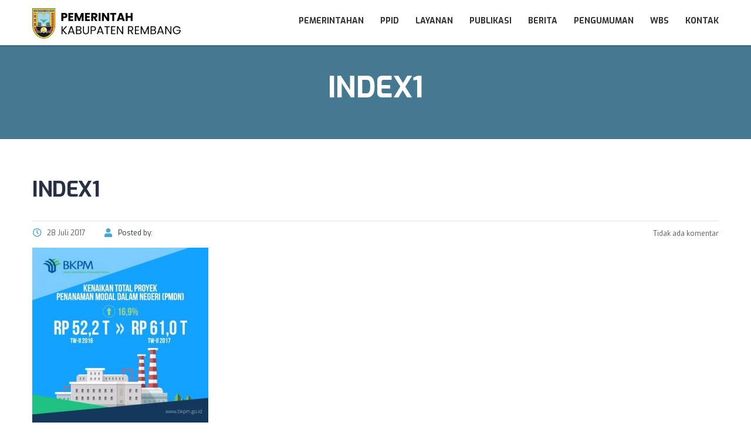

--- FILE ---
content_type: text/html; charset=UTF-8
request_url: https://rembangkab.go.id/narasi-tunggal/realisasi-investasi-triwulan-ii-tahun-2017-mencapai-rp-1709-triliun/attachment/index1/
body_size: 12378
content:
<!DOCTYPE html>
<html lang="id" class="no-js">
<head>
		<meta charset="UTF-8">
	<meta name="viewport" content="width=device-width, initial-scale=1, maximum-scale=1">
	<link rel="profile" href="https://gmpg.org/xfn/11">
	<link rel="pingback" href="https://rembangkab.go.id/xmlrpc.php">
	<title>index1 &#8211; Pemerintah Kabupaten Rembang</title>
<meta name='robots' content='max-image-preview:large' />
<link rel='dns-prefetch' href='//static.addtoany.com' />
<link rel='dns-prefetch' href='//www.googletagmanager.com' />
<link rel='dns-prefetch' href='//fonts.googleapis.com' />
<link rel="alternate" type="application/rss+xml" title="Pemerintah Kabupaten Rembang &raquo; Feed" href="https://rembangkab.go.id/feed/" />
<link rel="alternate" type="application/rss+xml" title="Pemerintah Kabupaten Rembang &raquo; Umpan Komentar" href="https://rembangkab.go.id/comments/feed/" />
<link rel="alternate" type="application/rss+xml" title="Pemerintah Kabupaten Rembang &raquo; index1 Umpan Komentar" href="https://rembangkab.go.id/narasi-tunggal/realisasi-investasi-triwulan-ii-tahun-2017-mencapai-rp-1709-triliun/attachment/index1/feed/" />
<script type="text/javascript">
/* <![CDATA[ */
window._wpemojiSettings = {"baseUrl":"https:\/\/s.w.org\/images\/core\/emoji\/15.0.3\/72x72\/","ext":".png","svgUrl":"https:\/\/s.w.org\/images\/core\/emoji\/15.0.3\/svg\/","svgExt":".svg","source":{"concatemoji":"https:\/\/rembangkab.go.id\/wp-includes\/js\/wp-emoji-release.min.js?ver=6.6.1"}};
/*! This file is auto-generated */
!function(i,n){var o,s,e;function c(e){try{var t={supportTests:e,timestamp:(new Date).valueOf()};sessionStorage.setItem(o,JSON.stringify(t))}catch(e){}}function p(e,t,n){e.clearRect(0,0,e.canvas.width,e.canvas.height),e.fillText(t,0,0);var t=new Uint32Array(e.getImageData(0,0,e.canvas.width,e.canvas.height).data),r=(e.clearRect(0,0,e.canvas.width,e.canvas.height),e.fillText(n,0,0),new Uint32Array(e.getImageData(0,0,e.canvas.width,e.canvas.height).data));return t.every(function(e,t){return e===r[t]})}function u(e,t,n){switch(t){case"flag":return n(e,"\ud83c\udff3\ufe0f\u200d\u26a7\ufe0f","\ud83c\udff3\ufe0f\u200b\u26a7\ufe0f")?!1:!n(e,"\ud83c\uddfa\ud83c\uddf3","\ud83c\uddfa\u200b\ud83c\uddf3")&&!n(e,"\ud83c\udff4\udb40\udc67\udb40\udc62\udb40\udc65\udb40\udc6e\udb40\udc67\udb40\udc7f","\ud83c\udff4\u200b\udb40\udc67\u200b\udb40\udc62\u200b\udb40\udc65\u200b\udb40\udc6e\u200b\udb40\udc67\u200b\udb40\udc7f");case"emoji":return!n(e,"\ud83d\udc26\u200d\u2b1b","\ud83d\udc26\u200b\u2b1b")}return!1}function f(e,t,n){var r="undefined"!=typeof WorkerGlobalScope&&self instanceof WorkerGlobalScope?new OffscreenCanvas(300,150):i.createElement("canvas"),a=r.getContext("2d",{willReadFrequently:!0}),o=(a.textBaseline="top",a.font="600 32px Arial",{});return e.forEach(function(e){o[e]=t(a,e,n)}),o}function t(e){var t=i.createElement("script");t.src=e,t.defer=!0,i.head.appendChild(t)}"undefined"!=typeof Promise&&(o="wpEmojiSettingsSupports",s=["flag","emoji"],n.supports={everything:!0,everythingExceptFlag:!0},e=new Promise(function(e){i.addEventListener("DOMContentLoaded",e,{once:!0})}),new Promise(function(t){var n=function(){try{var e=JSON.parse(sessionStorage.getItem(o));if("object"==typeof e&&"number"==typeof e.timestamp&&(new Date).valueOf()<e.timestamp+604800&&"object"==typeof e.supportTests)return e.supportTests}catch(e){}return null}();if(!n){if("undefined"!=typeof Worker&&"undefined"!=typeof OffscreenCanvas&&"undefined"!=typeof URL&&URL.createObjectURL&&"undefined"!=typeof Blob)try{var e="postMessage("+f.toString()+"("+[JSON.stringify(s),u.toString(),p.toString()].join(",")+"));",r=new Blob([e],{type:"text/javascript"}),a=new Worker(URL.createObjectURL(r),{name:"wpTestEmojiSupports"});return void(a.onmessage=function(e){c(n=e.data),a.terminate(),t(n)})}catch(e){}c(n=f(s,u,p))}t(n)}).then(function(e){for(var t in e)n.supports[t]=e[t],n.supports.everything=n.supports.everything&&n.supports[t],"flag"!==t&&(n.supports.everythingExceptFlag=n.supports.everythingExceptFlag&&n.supports[t]);n.supports.everythingExceptFlag=n.supports.everythingExceptFlag&&!n.supports.flag,n.DOMReady=!1,n.readyCallback=function(){n.DOMReady=!0}}).then(function(){return e}).then(function(){var e;n.supports.everything||(n.readyCallback(),(e=n.source||{}).concatemoji?t(e.concatemoji):e.wpemoji&&e.twemoji&&(t(e.twemoji),t(e.wpemoji)))}))}((window,document),window._wpemojiSettings);
/* ]]> */
</script>
<style id='wp-emoji-styles-inline-css' type='text/css'>

	img.wp-smiley, img.emoji {
		display: inline !important;
		border: none !important;
		box-shadow: none !important;
		height: 1em !important;
		width: 1em !important;
		margin: 0 0.07em !important;
		vertical-align: -0.1em !important;
		background: none !important;
		padding: 0 !important;
	}
</style>
<link rel='stylesheet' id='wp-block-library-css' href='https://rembangkab.go.id/wp-includes/css/dist/block-library/style.min.css?ver=6.6.1' type='text/css' media='all' />
<style id='classic-theme-styles-inline-css' type='text/css'>
/*! This file is auto-generated */
.wp-block-button__link{color:#fff;background-color:#32373c;border-radius:9999px;box-shadow:none;text-decoration:none;padding:calc(.667em + 2px) calc(1.333em + 2px);font-size:1.125em}.wp-block-file__button{background:#32373c;color:#fff;text-decoration:none}
</style>
<style id='global-styles-inline-css' type='text/css'>
:root{--wp--preset--aspect-ratio--square: 1;--wp--preset--aspect-ratio--4-3: 4/3;--wp--preset--aspect-ratio--3-4: 3/4;--wp--preset--aspect-ratio--3-2: 3/2;--wp--preset--aspect-ratio--2-3: 2/3;--wp--preset--aspect-ratio--16-9: 16/9;--wp--preset--aspect-ratio--9-16: 9/16;--wp--preset--color--black: #000000;--wp--preset--color--cyan-bluish-gray: #abb8c3;--wp--preset--color--white: #ffffff;--wp--preset--color--pale-pink: #f78da7;--wp--preset--color--vivid-red: #cf2e2e;--wp--preset--color--luminous-vivid-orange: #ff6900;--wp--preset--color--luminous-vivid-amber: #fcb900;--wp--preset--color--light-green-cyan: #7bdcb5;--wp--preset--color--vivid-green-cyan: #00d084;--wp--preset--color--pale-cyan-blue: #8ed1fc;--wp--preset--color--vivid-cyan-blue: #0693e3;--wp--preset--color--vivid-purple: #9b51e0;--wp--preset--gradient--vivid-cyan-blue-to-vivid-purple: linear-gradient(135deg,rgba(6,147,227,1) 0%,rgb(155,81,224) 100%);--wp--preset--gradient--light-green-cyan-to-vivid-green-cyan: linear-gradient(135deg,rgb(122,220,180) 0%,rgb(0,208,130) 100%);--wp--preset--gradient--luminous-vivid-amber-to-luminous-vivid-orange: linear-gradient(135deg,rgba(252,185,0,1) 0%,rgba(255,105,0,1) 100%);--wp--preset--gradient--luminous-vivid-orange-to-vivid-red: linear-gradient(135deg,rgba(255,105,0,1) 0%,rgb(207,46,46) 100%);--wp--preset--gradient--very-light-gray-to-cyan-bluish-gray: linear-gradient(135deg,rgb(238,238,238) 0%,rgb(169,184,195) 100%);--wp--preset--gradient--cool-to-warm-spectrum: linear-gradient(135deg,rgb(74,234,220) 0%,rgb(151,120,209) 20%,rgb(207,42,186) 40%,rgb(238,44,130) 60%,rgb(251,105,98) 80%,rgb(254,248,76) 100%);--wp--preset--gradient--blush-light-purple: linear-gradient(135deg,rgb(255,206,236) 0%,rgb(152,150,240) 100%);--wp--preset--gradient--blush-bordeaux: linear-gradient(135deg,rgb(254,205,165) 0%,rgb(254,45,45) 50%,rgb(107,0,62) 100%);--wp--preset--gradient--luminous-dusk: linear-gradient(135deg,rgb(255,203,112) 0%,rgb(199,81,192) 50%,rgb(65,88,208) 100%);--wp--preset--gradient--pale-ocean: linear-gradient(135deg,rgb(255,245,203) 0%,rgb(182,227,212) 50%,rgb(51,167,181) 100%);--wp--preset--gradient--electric-grass: linear-gradient(135deg,rgb(202,248,128) 0%,rgb(113,206,126) 100%);--wp--preset--gradient--midnight: linear-gradient(135deg,rgb(2,3,129) 0%,rgb(40,116,252) 100%);--wp--preset--font-size--small: 13px;--wp--preset--font-size--medium: 20px;--wp--preset--font-size--large: 36px;--wp--preset--font-size--x-large: 42px;--wp--preset--spacing--20: 0.44rem;--wp--preset--spacing--30: 0.67rem;--wp--preset--spacing--40: 1rem;--wp--preset--spacing--50: 1.5rem;--wp--preset--spacing--60: 2.25rem;--wp--preset--spacing--70: 3.38rem;--wp--preset--spacing--80: 5.06rem;--wp--preset--shadow--natural: 6px 6px 9px rgba(0, 0, 0, 0.2);--wp--preset--shadow--deep: 12px 12px 50px rgba(0, 0, 0, 0.4);--wp--preset--shadow--sharp: 6px 6px 0px rgba(0, 0, 0, 0.2);--wp--preset--shadow--outlined: 6px 6px 0px -3px rgba(255, 255, 255, 1), 6px 6px rgba(0, 0, 0, 1);--wp--preset--shadow--crisp: 6px 6px 0px rgba(0, 0, 0, 1);}:where(.is-layout-flex){gap: 0.5em;}:where(.is-layout-grid){gap: 0.5em;}body .is-layout-flex{display: flex;}.is-layout-flex{flex-wrap: wrap;align-items: center;}.is-layout-flex > :is(*, div){margin: 0;}body .is-layout-grid{display: grid;}.is-layout-grid > :is(*, div){margin: 0;}:where(.wp-block-columns.is-layout-flex){gap: 2em;}:where(.wp-block-columns.is-layout-grid){gap: 2em;}:where(.wp-block-post-template.is-layout-flex){gap: 1.25em;}:where(.wp-block-post-template.is-layout-grid){gap: 1.25em;}.has-black-color{color: var(--wp--preset--color--black) !important;}.has-cyan-bluish-gray-color{color: var(--wp--preset--color--cyan-bluish-gray) !important;}.has-white-color{color: var(--wp--preset--color--white) !important;}.has-pale-pink-color{color: var(--wp--preset--color--pale-pink) !important;}.has-vivid-red-color{color: var(--wp--preset--color--vivid-red) !important;}.has-luminous-vivid-orange-color{color: var(--wp--preset--color--luminous-vivid-orange) !important;}.has-luminous-vivid-amber-color{color: var(--wp--preset--color--luminous-vivid-amber) !important;}.has-light-green-cyan-color{color: var(--wp--preset--color--light-green-cyan) !important;}.has-vivid-green-cyan-color{color: var(--wp--preset--color--vivid-green-cyan) !important;}.has-pale-cyan-blue-color{color: var(--wp--preset--color--pale-cyan-blue) !important;}.has-vivid-cyan-blue-color{color: var(--wp--preset--color--vivid-cyan-blue) !important;}.has-vivid-purple-color{color: var(--wp--preset--color--vivid-purple) !important;}.has-black-background-color{background-color: var(--wp--preset--color--black) !important;}.has-cyan-bluish-gray-background-color{background-color: var(--wp--preset--color--cyan-bluish-gray) !important;}.has-white-background-color{background-color: var(--wp--preset--color--white) !important;}.has-pale-pink-background-color{background-color: var(--wp--preset--color--pale-pink) !important;}.has-vivid-red-background-color{background-color: var(--wp--preset--color--vivid-red) !important;}.has-luminous-vivid-orange-background-color{background-color: var(--wp--preset--color--luminous-vivid-orange) !important;}.has-luminous-vivid-amber-background-color{background-color: var(--wp--preset--color--luminous-vivid-amber) !important;}.has-light-green-cyan-background-color{background-color: var(--wp--preset--color--light-green-cyan) !important;}.has-vivid-green-cyan-background-color{background-color: var(--wp--preset--color--vivid-green-cyan) !important;}.has-pale-cyan-blue-background-color{background-color: var(--wp--preset--color--pale-cyan-blue) !important;}.has-vivid-cyan-blue-background-color{background-color: var(--wp--preset--color--vivid-cyan-blue) !important;}.has-vivid-purple-background-color{background-color: var(--wp--preset--color--vivid-purple) !important;}.has-black-border-color{border-color: var(--wp--preset--color--black) !important;}.has-cyan-bluish-gray-border-color{border-color: var(--wp--preset--color--cyan-bluish-gray) !important;}.has-white-border-color{border-color: var(--wp--preset--color--white) !important;}.has-pale-pink-border-color{border-color: var(--wp--preset--color--pale-pink) !important;}.has-vivid-red-border-color{border-color: var(--wp--preset--color--vivid-red) !important;}.has-luminous-vivid-orange-border-color{border-color: var(--wp--preset--color--luminous-vivid-orange) !important;}.has-luminous-vivid-amber-border-color{border-color: var(--wp--preset--color--luminous-vivid-amber) !important;}.has-light-green-cyan-border-color{border-color: var(--wp--preset--color--light-green-cyan) !important;}.has-vivid-green-cyan-border-color{border-color: var(--wp--preset--color--vivid-green-cyan) !important;}.has-pale-cyan-blue-border-color{border-color: var(--wp--preset--color--pale-cyan-blue) !important;}.has-vivid-cyan-blue-border-color{border-color: var(--wp--preset--color--vivid-cyan-blue) !important;}.has-vivid-purple-border-color{border-color: var(--wp--preset--color--vivid-purple) !important;}.has-vivid-cyan-blue-to-vivid-purple-gradient-background{background: var(--wp--preset--gradient--vivid-cyan-blue-to-vivid-purple) !important;}.has-light-green-cyan-to-vivid-green-cyan-gradient-background{background: var(--wp--preset--gradient--light-green-cyan-to-vivid-green-cyan) !important;}.has-luminous-vivid-amber-to-luminous-vivid-orange-gradient-background{background: var(--wp--preset--gradient--luminous-vivid-amber-to-luminous-vivid-orange) !important;}.has-luminous-vivid-orange-to-vivid-red-gradient-background{background: var(--wp--preset--gradient--luminous-vivid-orange-to-vivid-red) !important;}.has-very-light-gray-to-cyan-bluish-gray-gradient-background{background: var(--wp--preset--gradient--very-light-gray-to-cyan-bluish-gray) !important;}.has-cool-to-warm-spectrum-gradient-background{background: var(--wp--preset--gradient--cool-to-warm-spectrum) !important;}.has-blush-light-purple-gradient-background{background: var(--wp--preset--gradient--blush-light-purple) !important;}.has-blush-bordeaux-gradient-background{background: var(--wp--preset--gradient--blush-bordeaux) !important;}.has-luminous-dusk-gradient-background{background: var(--wp--preset--gradient--luminous-dusk) !important;}.has-pale-ocean-gradient-background{background: var(--wp--preset--gradient--pale-ocean) !important;}.has-electric-grass-gradient-background{background: var(--wp--preset--gradient--electric-grass) !important;}.has-midnight-gradient-background{background: var(--wp--preset--gradient--midnight) !important;}.has-small-font-size{font-size: var(--wp--preset--font-size--small) !important;}.has-medium-font-size{font-size: var(--wp--preset--font-size--medium) !important;}.has-large-font-size{font-size: var(--wp--preset--font-size--large) !important;}.has-x-large-font-size{font-size: var(--wp--preset--font-size--x-large) !important;}
:where(.wp-block-post-template.is-layout-flex){gap: 1.25em;}:where(.wp-block-post-template.is-layout-grid){gap: 1.25em;}
:where(.wp-block-columns.is-layout-flex){gap: 2em;}:where(.wp-block-columns.is-layout-grid){gap: 2em;}
:root :where(.wp-block-pullquote){font-size: 1.5em;line-height: 1.6;}
</style>
<link rel='stylesheet' id='contact-form-7-css' href='https://rembangkab.go.id/haribawana/plugins/contact-form-7/includes/css/styles.css?ver=6.0.3' type='text/css' media='all' />
<link rel='stylesheet' id='stm_lazyload_init-css' href='https://rembangkab.go.id/haribawana/plugins/stm-post-type/theme/assets/lazyload.css?ver=false' type='text/css' media='all' />
<link rel='stylesheet' id='linear-css' href='https://rembangkab.go.id/haribawana/themes/masterstudy/assets/linearicons/linear.css?ver=4.8.22' type='text/css' media='all' />
<link rel='stylesheet' id='masterstudy-bootstrap-css' href='https://rembangkab.go.id/haribawana/themes/masterstudy/assets/vendors/bootstrap.min.css?ver=4.8.22' type='text/css' media='all' />
<link rel='stylesheet' id='masterstudy-bootstrap-custom-css' href='https://rembangkab.go.id/haribawana/themes/masterstudy/assets/css/ms-bootstrap-custom.css?ver=4.8.22' type='text/css' media='all' />
<link rel='stylesheet' id='font-awesome-min-css' href='https://rembangkab.go.id/haribawana/themes/masterstudy/assets/css/font-awesome.min.css?ver=4.8.22' type='text/css' media='all' />
<link rel='stylesheet' id='font-icomoon-css' href='https://rembangkab.go.id/haribawana/themes/masterstudy/assets/css/icomoon.fonts.css?ver=4.8.22' type='text/css' media='all' />
<link rel='stylesheet' id='font-icomoon-rtl-css' href='https://rembangkab.go.id/haribawana/themes/masterstudy/assets/css/rtl_demo/style.css?ver=4.8.22' type='text/css' media='all' />
<link rel='stylesheet' id='select2-css' href='https://rembangkab.go.id/haribawana/themes/masterstudy/assets/css/select2.min.css?ver=4.8.22' type='text/css' media='all' />
<link rel='stylesheet' id='fancybox-css' href='https://rembangkab.go.id/haribawana/themes/masterstudy/assets/vendors/jquery.fancybox.min.css?ver=4.8.22' type='text/css' media='all' />
<link rel='stylesheet' id='animate-css' href='https://rembangkab.go.id/haribawana/themes/masterstudy/assets/css/animate.css?ver=4.8.22' type='text/css' media='all' />
<link rel='stylesheet' id='stm_theme_styles-css' href='https://rembangkab.go.id/haribawana/themes/masterstudy/assets/css/styles.css?ver=4.8.22' type='text/css' media='all' />
<link rel='stylesheet' id='stm-stm_layout_styles-classic-lms-2-css' href='https://rembangkab.go.id/haribawana/themes/masterstudy/assets/css/vc_modules/stm_layout_styles/classic-lms-2.css?ver=4.8.22' type='text/css' media='all' />
<link rel='stylesheet' id='stm_theme_styles_animation-css' href='https://rembangkab.go.id/haribawana/themes/masterstudy/assets/css/animation.css?ver=4.8.22' type='text/css' media='all' />
<link rel='stylesheet' id='stm-headers-header_default-css' href='https://rembangkab.go.id/haribawana/themes/masterstudy/assets/css/vc_modules/headers/header_default.css?ver=4.8.22' type='text/css' media='all' />
<link rel='stylesheet' id='stm-headers_transparent-header_default_transparent-css' href='https://rembangkab.go.id/haribawana/themes/masterstudy/assets/css/vc_modules/headers_transparent/header_default_transparent.css?ver=4.8.22' type='text/css' media='all' />
<link rel='stylesheet' id='stm_theme_style-css' href='https://rembangkab.go.id/haribawana/themes/masterstudy/style.css?ver=4.8.22' type='text/css' media='all' />
<style id='stm_theme_style-inline-css' type='text/css'>

			body .ms_lms_loader {
			border-color: #dd3333 #dd3333 transparent transparent;
			}
			body .ms_lms_loader::after, .ms_lms_loader::before {
			border-color:  transparent transparent #dd3333 #dd3333;
			}
@media (max-width: 1025px) {
	    #header .header_top .stm_header_top_toggler {
	     display: none !important;
	    }
	}
@media (max-width: 1025px) {
	    #header .mobile_search_courses {
	     display: none !important;
	    }
	}
</style>
<link rel='stylesheet' id='stm_theme_custom_styles-css' href='https://rembangkab.go.id/haribawana/uploads/stm_lms_styles/custom_styles.css?ver=4.8.22' type='text/css' media='all' />
<link rel='stylesheet' id='language_center-css' href='https://rembangkab.go.id/haribawana/themes/masterstudy/assets/layout_icons/language_center/style.css?ver=4.8.22' type='text/css' media='all' />
<link rel='stylesheet' id='tablepress-default-css' href='https://rembangkab.go.id/haribawana/plugins/tablepress/css/build/default.css?ver=2.4' type='text/css' media='all' />
<link rel='stylesheet' id='addtoany-css' href='https://rembangkab.go.id/haribawana/plugins/add-to-any/addtoany.min.css?ver=1.16' type='text/css' media='all' />
<link crossorigin="anonymous" rel='stylesheet' id='redux-google-fonts-stm_option-css' href='https://fonts.googleapis.com/css?family=Exo%3A100%2C200%2C300%2C400%2C500%2C600%2C700%2C800%2C900%2C100italic%2C200italic%2C300italic%2C400italic%2C500italic%2C600italic%2C700italic%2C800italic%2C900italic%7COpen+Sans%3A300%2C400%2C600%2C700%2C800%2C300italic%2C400italic%2C600italic%2C700italic%2C800italic&#038;subset=latin&#038;ver=1700711444' type='text/css' media='all' />
<script type="text/javascript" id="addtoany-core-js-before">
/* <![CDATA[ */
window.a2a_config=window.a2a_config||{};a2a_config.callbacks=[];a2a_config.overlays=[];a2a_config.templates={};a2a_localize = {
	Share: "Share",
	Save: "Save",
	Subscribe: "Subscribe",
	Email: "Email",
	Bookmark: "Bookmark",
	ShowAll: "Show all",
	ShowLess: "Show less",
	FindServices: "Find service(s)",
	FindAnyServiceToAddTo: "Instantly find any service to add to",
	PoweredBy: "Powered by",
	ShareViaEmail: "Share via email",
	SubscribeViaEmail: "Subscribe via email",
	BookmarkInYourBrowser: "Bookmark in your browser",
	BookmarkInstructions: "Press Ctrl+D or \u2318+D to bookmark this page",
	AddToYourFavorites: "Add to your favorites",
	SendFromWebOrProgram: "Send from any email address or email program",
	EmailProgram: "Email program",
	More: "More&#8230;",
	ThanksForSharing: "Thanks for sharing!",
	ThanksForFollowing: "Thanks for following!"
};
/* ]]> */
</script>
<script type="text/javascript" defer src="https://static.addtoany.com/menu/page.js" id="addtoany-core-js"></script>
<script type="text/javascript" src="https://rembangkab.go.id/wp-includes/js/jquery/jquery.min.js?ver=3.7.1" id="jquery-core-js"></script>
<script type="text/javascript" src="https://rembangkab.go.id/wp-includes/js/jquery/jquery-migrate.min.js?ver=3.4.1" id="jquery-migrate-js"></script>
<script type="text/javascript" defer src="https://rembangkab.go.id/haribawana/plugins/add-to-any/addtoany.min.js?ver=1.1" id="addtoany-jquery-js"></script>
<script type="text/javascript" src="https://rembangkab.go.id/haribawana/plugins/stm-post-type/theme/assets/lazysizes.min.js?ver=false" id="lazysizes.js-js"></script>
<script type="text/javascript" src="https://rembangkab.go.id/haribawana/plugins/stm-post-type/theme/assets/stm_lms_lazyload.js?ver=false" id="stm_lms_lazysizes-js"></script>

<!-- Google tag (gtag.js) snippet added by Site Kit -->

<!-- Snippet Google Analytics telah ditambahkan oleh Site Kit -->
<script type="text/javascript" src="https://www.googletagmanager.com/gtag/js?id=G-P61GZ5TTDR" id="google_gtagjs-js" async></script>
<script type="text/javascript" id="google_gtagjs-js-after">
/* <![CDATA[ */
window.dataLayer = window.dataLayer || [];function gtag(){dataLayer.push(arguments);}
gtag("set","linker",{"domains":["rembangkab.go.id"]});
gtag("js", new Date());
gtag("set", "developer_id.dZTNiMT", true);
gtag("config", "G-P61GZ5TTDR");
/* ]]> */
</script>

<!-- End Google tag (gtag.js) snippet added by Site Kit -->
<link rel="https://api.w.org/" href="https://rembangkab.go.id/wp-json/" /><link rel="alternate" title="JSON" type="application/json" href="https://rembangkab.go.id/wp-json/wp/v2/media/4575" /><link rel="EditURI" type="application/rsd+xml" title="RSD" href="https://rembangkab.go.id/xmlrpc.php?rsd" />
<meta name="generator" content="WordPress 6.6.1" />
<link rel='shortlink' href='https://rembangkab.go.id/?p=4575' />
<link rel="alternate" title="oEmbed (JSON)" type="application/json+oembed" href="https://rembangkab.go.id/wp-json/oembed/1.0/embed?url=https%3A%2F%2Frembangkab.go.id%2Fnarasi-tunggal%2Frealisasi-investasi-triwulan-ii-tahun-2017-mencapai-rp-1709-triliun%2Fattachment%2Findex1%2F" />
<link rel="alternate" title="oEmbed (XML)" type="text/xml+oembed" href="https://rembangkab.go.id/wp-json/oembed/1.0/embed?url=https%3A%2F%2Frembangkab.go.id%2Fnarasi-tunggal%2Frealisasi-investasi-triwulan-ii-tahun-2017-mencapai-rp-1709-triliun%2Fattachment%2Findex1%2F&#038;format=xml" />
<meta name="generator" content="Site Kit by Google 1.144.0" />	<script>
		var ajaxurl = 'https://rembangkab.go.id/wp-admin/admin-ajax.php';
		var stm_install_plugin = '7bc8b326f2';
		var stm_buddypress_groups = 'cafdde792c';
		var stm_ajax_add_review = '85513cd363';
	</script>
	<link rel="shortcut icon" type="image/x-icon" href="https://rembangkab.go.id/haribawana/uploads/logo.rbg_.square-1.png" />

<!-- Google AdSense meta tags added by Site Kit -->
<meta name="google-adsense-platform-account" content="ca-host-pub-2644536267352236">
<meta name="google-adsense-platform-domain" content="sitekit.withgoogle.com">
<!-- End Google AdSense meta tags added by Site Kit -->
<meta name="generator" content="Powered by WPBakery Page Builder - drag and drop page builder for WordPress."/>
<link rel="amphtml" href="https://rembangkab.go.id/narasi-tunggal/realisasi-investasi-triwulan-ii-tahun-2017-mencapai-rp-1709-triliun/attachment/index1/?amp"><meta name="generator" content="Powered by Slider Revolution 6.5.11 - responsive, Mobile-Friendly Slider Plugin for WordPress with comfortable drag and drop interface." />
<script type="text/javascript">function setREVStartSize(e){
			//window.requestAnimationFrame(function() {				 
				window.RSIW = window.RSIW===undefined ? window.innerWidth : window.RSIW;	
				window.RSIH = window.RSIH===undefined ? window.innerHeight : window.RSIH;	
				try {								
					var pw = document.getElementById(e.c).parentNode.offsetWidth,
						newh;
					pw = pw===0 || isNaN(pw) ? window.RSIW : pw;
					e.tabw = e.tabw===undefined ? 0 : parseInt(e.tabw);
					e.thumbw = e.thumbw===undefined ? 0 : parseInt(e.thumbw);
					e.tabh = e.tabh===undefined ? 0 : parseInt(e.tabh);
					e.thumbh = e.thumbh===undefined ? 0 : parseInt(e.thumbh);
					e.tabhide = e.tabhide===undefined ? 0 : parseInt(e.tabhide);
					e.thumbhide = e.thumbhide===undefined ? 0 : parseInt(e.thumbhide);
					e.mh = e.mh===undefined || e.mh=="" || e.mh==="auto" ? 0 : parseInt(e.mh,0);		
					if(e.layout==="fullscreen" || e.l==="fullscreen") 						
						newh = Math.max(e.mh,window.RSIH);					
					else{					
						e.gw = Array.isArray(e.gw) ? e.gw : [e.gw];
						for (var i in e.rl) if (e.gw[i]===undefined || e.gw[i]===0) e.gw[i] = e.gw[i-1];					
						e.gh = e.el===undefined || e.el==="" || (Array.isArray(e.el) && e.el.length==0)? e.gh : e.el;
						e.gh = Array.isArray(e.gh) ? e.gh : [e.gh];
						for (var i in e.rl) if (e.gh[i]===undefined || e.gh[i]===0) e.gh[i] = e.gh[i-1];
											
						var nl = new Array(e.rl.length),
							ix = 0,						
							sl;					
						e.tabw = e.tabhide>=pw ? 0 : e.tabw;
						e.thumbw = e.thumbhide>=pw ? 0 : e.thumbw;
						e.tabh = e.tabhide>=pw ? 0 : e.tabh;
						e.thumbh = e.thumbhide>=pw ? 0 : e.thumbh;					
						for (var i in e.rl) nl[i] = e.rl[i]<window.RSIW ? 0 : e.rl[i];
						sl = nl[0];									
						for (var i in nl) if (sl>nl[i] && nl[i]>0) { sl = nl[i]; ix=i;}															
						var m = pw>(e.gw[ix]+e.tabw+e.thumbw) ? 1 : (pw-(e.tabw+e.thumbw)) / (e.gw[ix]);					
						newh =  (e.gh[ix] * m) + (e.tabh + e.thumbh);
					}
					var el = document.getElementById(e.c);
					if (el!==null && el) el.style.height = newh+"px";					
					el = document.getElementById(e.c+"_wrapper");
					if (el!==null && el) {
						el.style.height = newh+"px";
						el.style.display = "block";
					}
				} catch(e){
					console.log("Failure at Presize of Slider:" + e)
				}					   
			//});
		  };</script>
<style type="text/css" title="dynamic-css" class="options-output">.logo-unit .logo{font-family:Exo;color:#fff;font-size:23px;}.header_top_bar, .header_top_bar a, .header_2_top_bar .header_2_top_bar__inner ul.header-menu li a{font-family:Exo;font-weight:400;font-style:normal;color:#ffffff;font-size:12px;}body,
                    .normal_font,
                    .h6.normal_font,
                    body.rtl.rtl-demo .stm_testimonials_wrapper_style_2 .stm_lms_testimonials_single__excerpt p,
                    .stm_product_list_widget.widget_woo_stm_style_2 li a .meta .title{font-family:"Open Sans";color:#273044;font-size:14px;}.btn, .header-login-button.sign-up a{font-family:Exo;line-height:14px;font-size:14px;}.header-menu{font-family:Exo;font-weight:normal;color:#fff;}h1,.h1,h2,.h2,h3,.h3,h4,.h4,h5,.h5,h6,.h6,.nav-tabs>li>a,.member-name,.section-title,.user-name,.heading_font,.item-title,.acomment-meta,[type="reset"],.bp-subnavs,.activity-header,table,.widget_categories ul li a,.sidebar-area .widget ul li a,.select2-selection__rendered,blockquote,.select2-chosen,.vc_tta-tabs.vc_tta-tabs-position-top .vc_tta-tabs-container .vc_tta-tabs-list li.vc_tta-tab a,.vc_tta-tabs.vc_tta-tabs-position-left .vc_tta-tabs-container .vc_tta-tabs-list li.vc_tta-tab a, body.distance-learning .btn, body.distance-learning .vc_btn3{font-family:Exo;color:#273044;}h1,.h1{line-height:55px;letter-spacing:-0.4px;font-weight:700;font-size:50px;}h2,.h2{line-height:38px;font-weight:700;font-size:36px;}h3,.h3{line-height:34px;font-size:24px;}h4,.h4,blockquote{line-height:26px;font-size:20px;}h5,.h5,.select2-selection__rendered{line-height:20px;font-size:14px;}h6,.h6,.widget_pages ul li a, .widget_nav_menu ul li a, .footer_menu li a,.widget_categories ul li a,.sidebar-area .widget ul li a{line-height:12px;font-weight:400;font-size:12px;}#footer_top{background-color:#414b4f;}#footer_bottom{background-color:#414b4f;}#footer_bottom, .widget_contacts ul li .text,
				.footer_widgets_wrapper .widget ul li a,
				.widget_nav_menu ul.style_1 li a .h6,
				.widget_pages ul.style_2 li a .h6,
				#footer .stm_product_list_widget.widget_woo_stm_style_2 li a .meta .title,
				.widget_pages ul.style_1 li a .h6{color:#ffffff;}.widget_pages ul.style_2 li a:after{background-color:#ffffff;}</style><noscript><style> .wpb_animate_when_almost_visible { opacity: 1; }</style></noscript>	</head>
<body class="attachment attachment-template-default single single-attachment postid-4575 attachmentid-4575 attachment-jpeg  classic-lms-2 masterstudy-theme stm_preloader_1 wpb-js-composer js-comp-ver-6.7.0 vc_responsive" ontouchstart="">


<!-- Searchform -->
<div class="modal fade" id="searchModal" tabindex="-1" role="dialog" aria-labelledby="searchModal">
	<div class="modal-dialog" role="document">
		<div class="modal-content">
		
			<div class="modal-body heading_font">
				<div class="search-title">Search</div>
				<form role="search" method="get" id="searchform" action="https://rembangkab.go.id/">
				    <div class="search-wrapper">
				        <input placeholder="Start typing here..." type="text" class="form-control search-input" value="" name="s" id="s" />
				        <button type="submit" class="search-submit" ><i class="fa fa-search"></i></button>
				    </div>
				</form>
			</div>
		
		</div>
	</div>
</div>	<div class="ms_lms_loader_bg">
		<div class="ms_lms_loader"></div>
	</div>
	<div id="wrapper">

	
	<div id="header" class="transparent_header_off sticky_header"
		data-color="">

		
					<div class="sticky_header_holder"></div>
		
		<div class="header_default header_default">
			<div class="container">
    <div class="row">
	    <div class="col-md-3 col-sm-12 col-xs-12">
		    <div class="logo-unit">
                	<a href="https://rembangkab.go.id/">
		<img class="img-responsive logo_transparent_static visible" src="https://rembangkab.go.id/haribawana/uploads/logo-pemkab-rembang.png" style="width: 253px;" alt="Pemerintah Kabupaten Rembang"/>
			</a>
		    </div>
		    
	        <!-- Navbar toggle MOBILE -->
		    <button type="button" class="navbar-toggle collapsed hidden-lg hidden-md" data-toggle="collapse" data-target="#header_menu_toggler">
				<span class="sr-only">Toggle navigation</span>
				<span class="icon-bar"></span>
				<span class="icon-bar"></span>
				<span class="icon-bar"></span>
			</button>
	    </div> <!-- md-3 -->
	    

	    <!-- MObile menu -->
	    <div class="col-xs-12 col-sm-12 visible-xs visible-sm">
		    <div class="collapse navbar-collapse header-menu-mobile" id="header_menu_toggler">
			    <ul class="header-menu clearfix">
				    <li id="menu-item-1716" class="menu-item menu-item-type-custom menu-item-object-custom menu-item-has-children menu-item-1716"><a href="#">Pemerintahan</a>
<ul class="sub-menu">
	<li id="menu-item-7763" class="menu-item menu-item-type-custom menu-item-object-custom menu-item-has-children menu-item-7763"><a href="#">Wilayah</a>
	<ul class="sub-menu">
		<li id="menu-item-1745" class="menu-item menu-item-type-post_type menu-item-object-page menu-item-1745"><a href="https://rembangkab.go.id/geografis/">Geografis</a></li>
		<li id="menu-item-1744" class="menu-item menu-item-type-post_type menu-item-object-page menu-item-1744"><a href="https://rembangkab.go.id/wilayah-administratif/">Wilayah Administratif</a></li>
		<li id="menu-item-1746" class="menu-item menu-item-type-post_type menu-item-object-page menu-item-1746"><a href="https://rembangkab.go.id/peta/">Peta</a></li>
	</ul>
</li>
	<li id="menu-item-1740" class="menu-item menu-item-type-post_type menu-item-object-page menu-item-1740"><a href="https://rembangkab.go.id/bupati-dan-wakil-bupati/">Bupati dan Wakil Bupati</a></li>
	<li id="menu-item-25945" class="menu-item menu-item-type-post_type menu-item-object-page menu-item-25945"><a href="https://rembangkab.go.id/visi-dan-misi/">Visi dan Misi</a></li>
	<li id="menu-item-15178" class="menu-item menu-item-type-post_type menu-item-object-page menu-item-15178"><a href="https://rembangkab.go.id/perangkat-daerah/">Perangkat Daerah</a></li>
	<li id="menu-item-25944" class="menu-item menu-item-type-post_type menu-item-object-page menu-item-25944"><a href="https://rembangkab.go.id/forkopimda/">Forum Komunikasi Pimpinan Daerah</a></li>
	<li id="menu-item-1743" class="menu-item menu-item-type-post_type menu-item-object-page menu-item-1743"><a href="https://rembangkab.go.id/lambang-daerah/">Lambang Daerah</a></li>
	<li id="menu-item-10989" class="menu-item menu-item-type-post_type menu-item-object-page menu-item-10989"><a href="https://rembangkab.go.id/agenda-bupati-rembang/">Agenda Bupati</a></li>
</ul>
</li>
<li id="menu-item-14088" class="menu-item menu-item-type-custom menu-item-object-custom menu-item-14088"><a href="https://ppid.rembangkab.go.id/">PPID</a></li>
<li id="menu-item-25306" class="menu-item menu-item-type-custom menu-item-object-custom menu-item-has-children menu-item-25306"><a href="#">Layanan</a>
<ul class="sub-menu">
	<li id="menu-item-5379" class="menu-item menu-item-type-custom menu-item-object-custom menu-item-5379"><a href="http://data.rembangkab.go.id/">Open Data Rembang</a></li>
	<li id="menu-item-7915" class="menu-item menu-item-type-post_type menu-item-object-page menu-item-7915"><a href="https://rembangkab.go.id/kependudukan/">Kependudukan</a></li>
	<li id="menu-item-7919" class="menu-item menu-item-type-post_type menu-item-object-page menu-item-7919"><a href="https://rembangkab.go.id/perijinan/">Perijinan</a></li>
	<li id="menu-item-18921" class="menu-item menu-item-type-custom menu-item-object-custom menu-item-18921"><a href="https://jdih.rembangkab.go.id">JDIH</a></li>
	<li id="menu-item-25304" class="menu-item menu-item-type-post_type menu-item-object-page menu-item-25304"><a href="https://rembangkab.go.id/aduan-masyarakat/">Aduan Masyarakat</a></li>
</ul>
</li>
<li id="menu-item-1717" class="menu-item menu-item-type-custom menu-item-object-custom menu-item-has-children menu-item-1717"><a href="#">Publikasi</a>
<ul class="sub-menu">
	<li id="menu-item-2858" class="menu-item menu-item-type-custom menu-item-object-custom menu-item-has-children menu-item-2858"><a href="#">Rencana Pembangunan</a>
	<ul class="sub-menu">
		<li id="menu-item-2778" class="menu-item menu-item-type-post_type menu-item-object-page menu-item-2778"><a href="https://rembangkab.go.id/rencana-pembangunan-jangka-panjang-daerah/">RPJPD</a></li>
		<li id="menu-item-1742" class="menu-item menu-item-type-post_type menu-item-object-page menu-item-1742"><a href="https://rembangkab.go.id/rpjmd/">RPJMD</a></li>
	</ul>
</li>
	<li id="menu-item-28280" class="menu-item menu-item-type-custom menu-item-object-custom menu-item-has-children menu-item-28280"><a href="#">Rencana Kerja</a>
	<ul class="sub-menu">
		<li id="menu-item-2763" class="menu-item menu-item-type-post_type menu-item-object-page menu-item-2763"><a href="https://rembangkab.go.id/rencana-kerja-pemerintah-daerah/">Rencana Kerja Pemerintah Daerah</a></li>
		<li id="menu-item-28278" class="menu-item menu-item-type-post_type menu-item-object-page menu-item-28278"><a href="https://rembangkab.go.id/rencana-kerja-perangkat-daerah/">Rencana Kerja Perangkat Daerah</a></li>
	</ul>
</li>
	<li id="menu-item-1784" class="menu-item menu-item-type-post_type menu-item-object-page menu-item-1784"><a href="https://rembangkab.go.id/keuangan-daerah/">Keuangan Daerah</a></li>
	<li id="menu-item-13870" class="menu-item menu-item-type-post_type menu-item-object-page menu-item-13870"><a href="https://rembangkab.go.id/pengelola-keuangan/">Pengelola Keuangan</a></li>
	<li id="menu-item-8798" class="menu-item menu-item-type-post_type menu-item-object-page menu-item-8798"><a href="https://rembangkab.go.id/laporan-realisasi-kegiatan/">Laporan Realisasi Kegiatan</a></li>
	<li id="menu-item-1739" class="menu-item menu-item-type-post_type menu-item-object-page menu-item-1739"><a href="https://rembangkab.go.id/laporan-kinerja/">Laporan Kinerja</a></li>
	<li id="menu-item-7950" class="menu-item menu-item-type-custom menu-item-object-custom menu-item-7950"><a href="https://ppid.rembangkab.go.id/laporan-layanan-informasi-publik/">Laporan Layanan Informasi Publik</a></li>
	<li id="menu-item-8710" class="menu-item menu-item-type-post_type menu-item-object-page menu-item-8710"><a href="https://rembangkab.go.id/lhkpn/">LHKPN/LHKASN</a></li>
	<li id="menu-item-8711" class="menu-item menu-item-type-post_type menu-item-object-page menu-item-8711"><a href="https://rembangkab.go.id/kerangka-acuan-kerja/">Kerangka Acuan Kerja</a></li>
	<li id="menu-item-1777" class="menu-item menu-item-type-post_type menu-item-object-page menu-item-1777"><a href="https://rembangkab.go.id/kabupaten-rembang-dalam-angka/">Rembang dalam Angka</a></li>
	<li id="menu-item-11322" class="menu-item menu-item-type-post_type menu-item-object-page menu-item-11322"><a href="https://rembangkab.go.id/profil-kesetaraan-gender/">Profil Kesetaraan Gender</a></li>
</ul>
</li>
<li id="menu-item-4950" class="menu-item menu-item-type-taxonomy menu-item-object-category menu-item-has-children menu-item-4950"><a href="https://rembangkab.go.id/kategori/berita/">Berita</a>
<ul class="sub-menu">
	<li id="menu-item-21692" class="menu-item menu-item-type-taxonomy menu-item-object-gallery_category menu-item-21692"><a href="https://rembangkab.go.id/gallery_category/berita-hoaks/">Berita Hoaks</a></li>
</ul>
</li>
<li id="menu-item-21007" class="menu-item menu-item-type-taxonomy menu-item-object-category menu-item-21007"><a href="https://rembangkab.go.id/kategori/pengumuman/">Pengumuman</a></li>
<li id="menu-item-14111" class="menu-item menu-item-type-custom menu-item-object-custom menu-item-14111"><a href="http://spip.rembangkab.go.id">WBS</a></li>
<li id="menu-item-1730" class="menu-item menu-item-type-post_type menu-item-object-page menu-item-1730"><a href="https://rembangkab.go.id/hubungi-kami/">Kontak</a></li>
                    <li>
                    	<form role="search" method="get" id="searchform-mobile" action="https://rembangkab.go.id/">
						    <div class="search-wrapper">
						        <input placeholder="Search..." type="text" class="form-control search-input" value="" name="s" />
						        <button type="submit" class="search-submit" ><i class="fa fa-search"></i></button>
						    </div>
						</form>
                    </li>
			    </ul>
		    </div>
	    </div>
	    
	    <!-- Desktop menu -->
	    <div class="col-md-9 col-sm-9 col-sm-offset-0 hidden-xs hidden-sm">
			
<div class="stm_menu_toggler" data-text="Menu"></div>
<div class="header_main_menu_wrapper clearfix" style="margin-top:5px;">

    <div class="pull-right hidden-xs right_buttons">

		
		
		
            </div>

    <div class="collapse navbar-collapse pull-right">
        <ul class="header-menu clearfix">
			<li class="menu-item menu-item-type-custom menu-item-object-custom menu-item-has-children menu-item-1716"><a href="#">Pemerintahan</a>
<ul class="sub-menu">
	<li class="menu-item menu-item-type-custom menu-item-object-custom menu-item-has-children menu-item-7763"><a href="#">Wilayah</a>
	<ul class="sub-menu">
		<li class="menu-item menu-item-type-post_type menu-item-object-page menu-item-1745"><a href="https://rembangkab.go.id/geografis/">Geografis</a></li>
		<li class="menu-item menu-item-type-post_type menu-item-object-page menu-item-1744"><a href="https://rembangkab.go.id/wilayah-administratif/">Wilayah Administratif</a></li>
		<li class="menu-item menu-item-type-post_type menu-item-object-page menu-item-1746"><a href="https://rembangkab.go.id/peta/">Peta</a></li>
	</ul>
</li>
	<li class="menu-item menu-item-type-post_type menu-item-object-page menu-item-1740"><a href="https://rembangkab.go.id/bupati-dan-wakil-bupati/">Bupati dan Wakil Bupati</a></li>
	<li class="menu-item menu-item-type-post_type menu-item-object-page menu-item-25945"><a href="https://rembangkab.go.id/visi-dan-misi/">Visi dan Misi</a></li>
	<li class="menu-item menu-item-type-post_type menu-item-object-page menu-item-15178"><a href="https://rembangkab.go.id/perangkat-daerah/">Perangkat Daerah</a></li>
	<li class="menu-item menu-item-type-post_type menu-item-object-page menu-item-25944"><a href="https://rembangkab.go.id/forkopimda/">Forum Komunikasi Pimpinan Daerah</a></li>
	<li class="menu-item menu-item-type-post_type menu-item-object-page menu-item-1743"><a href="https://rembangkab.go.id/lambang-daerah/">Lambang Daerah</a></li>
	<li class="menu-item menu-item-type-post_type menu-item-object-page menu-item-10989"><a href="https://rembangkab.go.id/agenda-bupati-rembang/">Agenda Bupati</a></li>
</ul>
</li>
<li class="menu-item menu-item-type-custom menu-item-object-custom menu-item-14088"><a href="https://ppid.rembangkab.go.id/">PPID</a></li>
<li class="menu-item menu-item-type-custom menu-item-object-custom menu-item-has-children menu-item-25306"><a href="#">Layanan</a>
<ul class="sub-menu">
	<li class="menu-item menu-item-type-custom menu-item-object-custom menu-item-5379"><a href="http://data.rembangkab.go.id/">Open Data Rembang</a></li>
	<li class="menu-item menu-item-type-post_type menu-item-object-page menu-item-7915"><a href="https://rembangkab.go.id/kependudukan/">Kependudukan</a></li>
	<li class="menu-item menu-item-type-post_type menu-item-object-page menu-item-7919"><a href="https://rembangkab.go.id/perijinan/">Perijinan</a></li>
	<li class="menu-item menu-item-type-custom menu-item-object-custom menu-item-18921"><a href="https://jdih.rembangkab.go.id">JDIH</a></li>
	<li class="menu-item menu-item-type-post_type menu-item-object-page menu-item-25304"><a href="https://rembangkab.go.id/aduan-masyarakat/">Aduan Masyarakat</a></li>
</ul>
</li>
<li class="menu-item menu-item-type-custom menu-item-object-custom menu-item-has-children menu-item-1717"><a href="#">Publikasi</a>
<ul class="sub-menu">
	<li class="menu-item menu-item-type-custom menu-item-object-custom menu-item-has-children menu-item-2858"><a href="#">Rencana Pembangunan</a>
	<ul class="sub-menu">
		<li class="menu-item menu-item-type-post_type menu-item-object-page menu-item-2778"><a href="https://rembangkab.go.id/rencana-pembangunan-jangka-panjang-daerah/">RPJPD</a></li>
		<li class="menu-item menu-item-type-post_type menu-item-object-page menu-item-1742"><a href="https://rembangkab.go.id/rpjmd/">RPJMD</a></li>
	</ul>
</li>
	<li class="menu-item menu-item-type-custom menu-item-object-custom menu-item-has-children menu-item-28280"><a href="#">Rencana Kerja</a>
	<ul class="sub-menu">
		<li class="menu-item menu-item-type-post_type menu-item-object-page menu-item-2763"><a href="https://rembangkab.go.id/rencana-kerja-pemerintah-daerah/">Rencana Kerja Pemerintah Daerah</a></li>
		<li class="menu-item menu-item-type-post_type menu-item-object-page menu-item-28278"><a href="https://rembangkab.go.id/rencana-kerja-perangkat-daerah/">Rencana Kerja Perangkat Daerah</a></li>
	</ul>
</li>
	<li class="menu-item menu-item-type-post_type menu-item-object-page menu-item-1784"><a href="https://rembangkab.go.id/keuangan-daerah/">Keuangan Daerah</a></li>
	<li class="menu-item menu-item-type-post_type menu-item-object-page menu-item-13870"><a href="https://rembangkab.go.id/pengelola-keuangan/">Pengelola Keuangan</a></li>
	<li class="menu-item menu-item-type-post_type menu-item-object-page menu-item-8798"><a href="https://rembangkab.go.id/laporan-realisasi-kegiatan/">Laporan Realisasi Kegiatan</a></li>
	<li class="menu-item menu-item-type-post_type menu-item-object-page menu-item-1739"><a href="https://rembangkab.go.id/laporan-kinerja/">Laporan Kinerja</a></li>
	<li class="menu-item menu-item-type-custom menu-item-object-custom menu-item-7950"><a href="https://ppid.rembangkab.go.id/laporan-layanan-informasi-publik/">Laporan Layanan Informasi Publik</a></li>
	<li class="menu-item menu-item-type-post_type menu-item-object-page menu-item-8710"><a href="https://rembangkab.go.id/lhkpn/">LHKPN/LHKASN</a></li>
	<li class="menu-item menu-item-type-post_type menu-item-object-page menu-item-8711"><a href="https://rembangkab.go.id/kerangka-acuan-kerja/">Kerangka Acuan Kerja</a></li>
	<li class="menu-item menu-item-type-post_type menu-item-object-page menu-item-1777"><a href="https://rembangkab.go.id/kabupaten-rembang-dalam-angka/">Rembang dalam Angka</a></li>
	<li class="menu-item menu-item-type-post_type menu-item-object-page menu-item-11322"><a href="https://rembangkab.go.id/profil-kesetaraan-gender/">Profil Kesetaraan Gender</a></li>
</ul>
</li>
<li class="menu-item menu-item-type-taxonomy menu-item-object-category menu-item-has-children menu-item-4950"><a href="https://rembangkab.go.id/kategori/berita/">Berita</a>
<ul class="sub-menu">
	<li class="menu-item menu-item-type-taxonomy menu-item-object-gallery_category menu-item-21692"><a href="https://rembangkab.go.id/gallery_category/berita-hoaks/">Berita Hoaks</a></li>
</ul>
</li>
<li class="menu-item menu-item-type-taxonomy menu-item-object-category menu-item-21007"><a href="https://rembangkab.go.id/kategori/pengumuman/">Pengumuman</a></li>
<li class="menu-item menu-item-type-custom menu-item-object-custom menu-item-14111"><a href="http://spip.rembangkab.go.id">WBS</a></li>
<li class="menu-item menu-item-type-post_type menu-item-object-page menu-item-1730"><a href="https://rembangkab.go.id/hubungi-kami/">Kontak</a></li>
        </ul>
    </div>

</div>	    </div><!-- md-8 desk menu -->
	    
    </div> <!-- row -->
</div> <!-- container -->		</div>
	</div> <!-- id header -->
	
<div id="main">    <div class="stm_single_post">
		


		<!-- Title -->
	
			<div class="entry-header clearfix" style="">
            <div class="container">
								<div class="entry-title-left">
                    <div class="entry-title">
													<h1 style="">index1</h1>
																		                    </div>
                </div>
                <div class="entry-title-right">
										                </div>
				            </div>
        </div>
	
<!-- Breads -->
<div class="stm_lms_breadcrumbs stm_lms_breadcrumbs__header_default">

	
							<div class="breadcrumbs_holder_empty"></div>
				</div>
	<div class="container blog_main_layout_grid">

				<div class="blog_layout_list sidebar_position_none">
			<div class="stm_post_unit">
				<div class="stm_post_info">
					<h1 class="h2 post_title">index1</h1>
					<div class="stm_post_details clearfix">
						<ul class="clearfix post_meta">
							<li class="post_date h6"><i
										class="far fa-clock"></i><span>28 Juli 2017</span></li>
							<li class="post_by h6"><i class="fa fa-user"></i>Posted by:								<span></span></li>
																				</ul>
						<div class="comments_num">
							<a href="https://rembangkab.go.id/narasi-tunggal/realisasi-investasi-triwulan-ii-tahun-2017-mencapai-rp-1709-triliun/attachment/index1/#respond" class="post_comments h6"><i
										class="fa fa-comments-o"></i> Tidak ada komentar </a>
						</div>
					</div>
									</div>

				<div class="text_block clearfix">
					<p class="attachment"><a href='https://rembangkab.go.id/haribawana/uploads/2017/07/index1.jpeg'><img fetchpriority="high" decoding="async" width="300" height="300" src="https://rembangkab.go.id/haribawana/uploads/2017/07/index1-300x300.jpeg" class="attachment-medium size-medium" alt="" srcset="https://rembangkab.go.id/haribawana/uploads/2017/07/index1-300x300.jpeg 300w, https://rembangkab.go.id/haribawana/uploads/2017/07/index1-100x100.jpeg 100w, https://rembangkab.go.id/haribawana/uploads/2017/07/index1-150x150.jpeg 150w, https://rembangkab.go.id/haribawana/uploads/2017/07/index1-768x768.jpeg 768w, https://rembangkab.go.id/haribawana/uploads/2017/07/index1-600x600.jpeg 600w, https://rembangkab.go.id/haribawana/uploads/2017/07/index1.jpeg 800w" sizes="(max-width: 300px) 100vw, 300px" /></a></p>
<div class="addtoany_share_save_container addtoany_content addtoany_content_bottom"><div class="a2a_kit a2a_kit_size_32 addtoany_list" data-a2a-url="https://rembangkab.go.id/narasi-tunggal/realisasi-investasi-triwulan-ii-tahun-2017-mencapai-rp-1709-triliun/attachment/index1/" data-a2a-title="index1"><a class="a2a_button_whatsapp" href="https://www.addtoany.com/add_to/whatsapp?linkurl=https%3A%2F%2Frembangkab.go.id%2Fnarasi-tunggal%2Frealisasi-investasi-triwulan-ii-tahun-2017-mencapai-rp-1709-triliun%2Fattachment%2Findex1%2F&amp;linkname=index1" title="WhatsApp" rel="nofollow noopener" target="_blank"></a><a class="a2a_button_facebook" href="https://www.addtoany.com/add_to/facebook?linkurl=https%3A%2F%2Frembangkab.go.id%2Fnarasi-tunggal%2Frealisasi-investasi-triwulan-ii-tahun-2017-mencapai-rp-1709-triliun%2Fattachment%2Findex1%2F&amp;linkname=index1" title="Facebook" rel="nofollow noopener" target="_blank"></a><a class="a2a_button_twitter" href="https://www.addtoany.com/add_to/twitter?linkurl=https%3A%2F%2Frembangkab.go.id%2Fnarasi-tunggal%2Frealisasi-investasi-triwulan-ii-tahun-2017-mencapai-rp-1709-triliun%2Fattachment%2Findex1%2F&amp;linkname=index1" title="Twitter" rel="nofollow noopener" target="_blank"></a><a class="a2a_button_telegram" href="https://www.addtoany.com/add_to/telegram?linkurl=https%3A%2F%2Frembangkab.go.id%2Fnarasi-tunggal%2Frealisasi-investasi-triwulan-ii-tahun-2017-mencapai-rp-1709-triliun%2Fattachment%2Findex1%2F&amp;linkname=index1" title="Telegram" rel="nofollow noopener" target="_blank"></a><a class="a2a_button_email" href="https://www.addtoany.com/add_to/email?linkurl=https%3A%2F%2Frembangkab.go.id%2Fnarasi-tunggal%2Frealisasi-investasi-triwulan-ii-tahun-2017-mencapai-rp-1709-triliun%2Fattachment%2Findex1%2F&amp;linkname=index1" title="Email" rel="nofollow noopener" target="_blank"></a><a class="a2a_dd addtoany_share_save addtoany_share" href="https://www.addtoany.com/share"></a></div></div>				</div>

			</div> <!-- stm_post_unit -->

			
			<div class="row mg-bt-10">
				<div class="col-md-8 col-sm-8">
					<div class="stm_post_tags widget_tag_cloud">
											</div>
				</div>
			</div> <!-- row -->

			
			<div class="multiseparator"></div>
							<div class="stm_post_comments">
					
<div id="comments" class="comments-area">

	
	
		<div id="respond" class="comment-respond">
		<h3 id="reply-title" class="comment-reply-title">Tinggalkan Balasan</h3><p class="must-log-in">Anda harus <a href="https://rembangkab.go.id/wp-login.php?redirect_to=https%3A%2F%2Frembangkab.go.id%2Fnarasi-tunggal%2Frealisasi-investasi-triwulan-ii-tahun-2017-mencapai-rp-1709-triliun%2Fattachment%2Findex1%2F">masuk</a> untuk berkomentar.</p>	</div><!-- #respond -->
	<p class="akismet_comment_form_privacy_notice">Situs ini menggunakan Akismet untuk mengurangi spam. <a href="https://akismet.com/privacy/" target="_blank" rel="nofollow noopener">Pelajari bagaimana data komentar Anda diproses</a>.</p>
</div>				</div>
					</div>
						<div class="sidebar-area sidebar-area-none">
					</div>
		
	</div>

    </div>
           </div>
</div>
		<footer id="footer" class="parallax-off">
			<div class="footer_wrapper">
								
        <div id="footer_bottom">
            <div class="footer_widgets_wrapper kek text-upper">
                <div class="container">
                    <div class="widgets cols_4 clearfix">
						<aside id="stm_text-2" class="widget stm_wp_widget_text"><div class="widget_title"><h3>REMBANG</h3></div>        <div class="textwidget"><p>Rembang adalah sebuah kabupaten di Provinsi Jawa Tengah yang berbatasan dengan Teluk Rembang (Laut Jawa) di utara, Kabupaten Tuban (Jawa Timur) di timur, Kabupaten Blora di selatan, serta Kabupaten Pati di barat.<br />
<a href="/geografis" class="btn btn-default">Selengkapnya</a></p>
</div>

		</aside><aside id="working_hours-2" class="widget widget_working_hours"><div class="widget_title"><h3>Jam Kerja</h3></div>        
	        <table class="table_working_hours">
		        		        							<tr class="opened">
							<td class="day_label h6 normal_font">Monday</td>
							<td class="day_value h6 normal_font">07:30 - 16:00</td>
						</tr>
							        		        							<tr class="opened">
							<td class="day_label h6 normal_font">Tuesday</td>
							<td class="day_value h6 normal_font">07:30 - 16:00</td>
						</tr>
							        		        							<tr class="opened">
							<td class="day_label h6 normal_font">Wednesday</td>
							<td class="day_value h6 normal_font">07:30 - 16:00</td>
						</tr>
							        		        							<tr class="opened">
							<td class="day_label h6 normal_font">Thursday</td>
							<td class="day_value h6 normal_font">07:30 - 16:00</td>
						</tr>
							        		        							<tr class="opened">
							<td class="day_label h6 normal_font">Friday</td>
							<td class="day_value h6 normal_font">07:30 - 11:00</td>
						</tr>
							        		        							<tr class="closed">
							<td class="day_label h6 normal_font">Saturday</td>
							<td class="day_value closed h6 normal_font"><span>Closed</span></td>
						</tr>
							        		        							<tr class="closed">
							<td class="day_label h6 normal_font">Sunday</td>
							<td class="day_value closed h6 normal_font"><span>Closed</span></td>
						</tr>
							        	        </table>

		</aside><aside id="socials-2" class="widget widget_socials"><div class="widget_title"><h3>Jejaring Sosial</h3></div><div class="socials_widget_wrapper"><ul class="widget_socials list-unstyled clearfix"><li class='simple_flip_container'>
							<div class='simple_flipper'>
								<div class='front'>
									<a href='https://www.facebook.com/rembangkab' target='_blank' class='facebook'><i class='fab fa-facebook'></i></a>
								</div>
								<div class='back'>
									<a href='https://www.facebook.com/rembangkab' target='_blank'><i class='fab fa-facebook'></i></a>
								</div>
							</div>
						</li><li class='simple_flip_container'>
							<div class='simple_flipper'>
								<div class='front'>
									<a href='https://www.twitter.com/rembangkab' target='_blank' class='twitter'><i class='fab fa-twitter'></i></a>
								</div>
								<div class='back'>
									<a href='https://www.twitter.com/rembangkab' target='_blank'><i class='fab fa-twitter'></i></a>
								</div>
							</div>
						</li><li class='simple_flip_container'>
							<div class='simple_flipper'>
								<div class='front'>
									<a href='https://www.instagram.com/rembangkab' target='_blank' class='instagram'><i class='fab fa-instagram'></i></a>
								</div>
								<div class='back'>
									<a href='https://www.instagram.com/rembangkab' target='_blank'><i class='fab fa-instagram'></i></a>
								</div>
							</div>
						</li>
	        </ul></div></aside><aside id="contacts-2" class="widget widget_contacts"><div class="widget_title"><h3>Hubungi Kami</h3></div><ul class="widget_contacts_style_1"><li class="widget_contacts_address"><div class="icon"><i class="fa-icon-stm_icon_pin"></i></div><div class="text">Pemerintah Kabupaten Rembang<br>Jl. Diponegoro No. 90, Rembang, Jawa Tengah</div></li><li class="widget_contacts_phone"><div class="icon"><i class="fa-icon-stm_icon_phone"></i></div><div class="text">Telp.: 0295-691472</div></li><li class="widget_contacts_email"><div class="icon"><i class="fa fa-envelope"></i></div><div class="text"><a href="mailto:dinkominfo@rembangkab.go.id">dinkominfo@rembangkab.go.id</a></div></li></ul></aside>                    </div>
                </div>
            </div>
        </div>

					
			</div>
		</footer>

        
	<script>
		var cf7_custom_image = 'https://rembangkab.go.id/haribawana/themes/masterstudy/assets/img/';
		var daysStr = 'Days';
		var hoursStr = 'Hours';
		var minutesStr = 'Minutes';
		var secondsStr = 'Seconds';
	</script>


	
		<script type="text/javascript">
			window.RS_MODULES = window.RS_MODULES || {};
			window.RS_MODULES.modules = window.RS_MODULES.modules || {};
			window.RS_MODULES.waiting = window.RS_MODULES.waiting || [];
			window.RS_MODULES.defered = true;
			window.RS_MODULES.moduleWaiting = window.RS_MODULES.moduleWaiting || {};
			window.RS_MODULES.type = 'compiled';
		</script>
		<script>function loadScript(a){var b=document.getElementsByTagName("head")[0],c=document.createElement("script");c.type="text/javascript",c.src="https://tracker.metricool.com/app/resources/be.js",c.onreadystatechange=a,c.onload=a,b.appendChild(c)}loadScript(function(){beTracker.t({hash:'da6930a256cb92927be47c935ec6b9e0'})})</script><link rel='stylesheet' id='stm-contacts_widget-style_1-css' href='https://rembangkab.go.id/haribawana/themes/masterstudy/assets/css/vc_modules/contacts_widget/style_1.css?ver=4.8.22' type='text/css' media='all' />
<link rel='stylesheet' id='rs-plugin-settings-css' href='https://rembangkab.go.id/haribawana/plugins/revslider/public/assets/css/rs6.css?ver=6.5.11' type='text/css' media='all' />
<style id='rs-plugin-settings-inline-css' type='text/css'>
#rs-demo-id {}
</style>
<script type="text/javascript" src="https://rembangkab.go.id/wp-includes/js/dist/hooks.min.js?ver=2810c76e705dd1a53b18" id="wp-hooks-js"></script>
<script type="text/javascript" src="https://rembangkab.go.id/wp-includes/js/dist/i18n.min.js?ver=5e580eb46a90c2b997e6" id="wp-i18n-js"></script>
<script type="text/javascript" id="wp-i18n-js-after">
/* <![CDATA[ */
wp.i18n.setLocaleData( { 'text direction\u0004ltr': [ 'ltr' ] } );
/* ]]> */
</script>
<script type="text/javascript" src="https://rembangkab.go.id/haribawana/plugins/contact-form-7/includes/swv/js/index.js?ver=6.0.3" id="swv-js"></script>
<script type="text/javascript" id="contact-form-7-js-before">
/* <![CDATA[ */
var wpcf7 = {
    "api": {
        "root": "https:\/\/rembangkab.go.id\/wp-json\/",
        "namespace": "contact-form-7\/v1"
    }
};
/* ]]> */
</script>
<script type="text/javascript" src="https://rembangkab.go.id/haribawana/plugins/contact-form-7/includes/js/index.js?ver=6.0.3" id="contact-form-7-js"></script>
<script type="text/javascript" src="https://rembangkab.go.id/haribawana/plugins/revslider/public/assets/js/rbtools.min.js?ver=6.5.11" defer async id="tp-tools-js"></script>
<script type="text/javascript" src="https://rembangkab.go.id/haribawana/plugins/revslider/public/assets/js/rs6.min.js?ver=6.5.11" defer async id="revmin-js"></script>
<script type="text/javascript" src="https://rembangkab.go.id/haribawana/themes/masterstudy/assets/vendors/bootstrap.min.js?ver=4.8.22" id="masterstudy-bootstrap-js"></script>
<script type="text/javascript" src="https://rembangkab.go.id/haribawana/themes/masterstudy/assets/vendors/jquery.fancybox.min.js?ver=4.8.22" id="fancybox-js"></script>
<script type="text/javascript" src="https://rembangkab.go.id/haribawana/themes/masterstudy/assets/js/select2.full.min.js?ver=4.8.22" id="select2-js"></script>
<script type="text/javascript" src="https://rembangkab.go.id/haribawana/themes/masterstudy/assets/js/custom.js?ver=4.8.22" id="stm_theme_scripts-js"></script>
<script type="text/javascript" src="https://rembangkab.go.id/haribawana/themes/masterstudy/assets/js/ajax.submit.js?ver=4.8.22" id="ajaxsubmit-js"></script>
	</body>
</html>